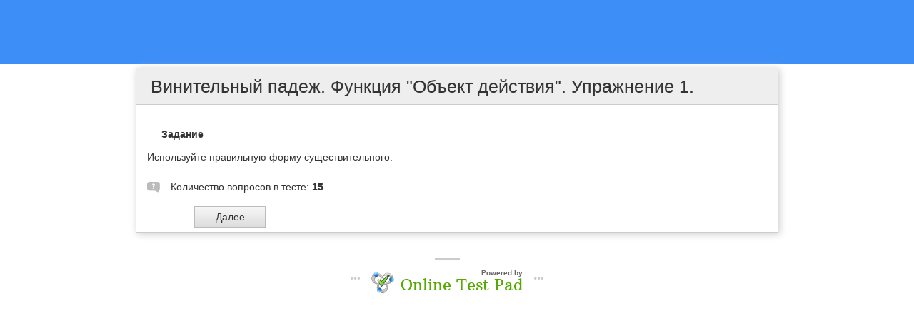

--- FILE ---
content_type: text/html; charset=utf-8
request_url: https://onlinetestpad.com/hn6yjekz5reas
body_size: 2982
content:
<!DOCTYPE html>
<html lang="ru">
<head>
    <meta name="viewport" content="width=device-width, initial-scale=1.0, user-scalable=0, minimal-ui">
    <title>Винительный падеж. Функция 'Объект действия'. Упражнение 1.</title>
    <meta name="robots" content="noindex, nofollow" />
    <link rel="stylesheet" href="https://cdn-ya.onlinetestpad.net/css/bootstrap.min.css?1768214140000">
    <link rel="stylesheet" href="https://cdn-ya.onlinetestpad.net/css/bootstrap-extend.min.css?1768214140000">
    <link rel="stylesheet" href="https://cdn-ya.onlinetestpad.net/css/remark.min.css?1768214140000">
    <link rel="stylesheet" type="text/css" href="https://cdn-ya.onlinetestpad.net/css/item.view.css?1768214140000" />
    <link rel="stylesheet" href="https://cdn-ya.onlinetestpad.net/css/icons/style.css?1768214140000">
    <link rel="stylesheet" href="https://cdn-ya.onlinetestpad.net/css/fonts/font-awesome/css/font-awesome.min.css?1768214140000">
    <script src="https://cdn-ya.onlinetestpad.net/js/jquery-3.4.1.min.js?1768214140000"></script>
    <script src="https://cdn-ya.onlinetestpad.net/js/items.js?1768214140000"></script>
    
    <script type="text/javascript" src="https://cdn-ya.onlinetestpad.net/js/jquery-ui-1.11.4.min.js?1768214140000"></script>
    <script type="text/javascript" src="https://cdn-ya.onlinetestpad.net/js/jquery.ui.datepicker-lng.js?1768214140000"></script>
    <script type="text/javascript" src="https://cdn-ya.onlinetestpad.net/js/jquery.maskedinput.min.js?1768214140000"></script>
    <script type="text/javascript" src="https://cdn-ya.onlinetestpad.net/js/jquery.ui.touch-punch.min.js?1768214140000"></script>
    <script src="https://cdn-ya.onlinetestpad.net/js/items-tests.js?1768214140000"></script>

    <!-- Yandex.RTB -->
    <script>window.yaContextCb = window.yaContextCb || []</script>
    <script src="https://yandex.ru/ads/system/context.js" async></script>
</head>
<body class="item-body">
     


<div class="otp-item-form-top-ad">
    <div class="ad" style="min-height: 90px; text-align: center">
            <!-- Yandex.RTB R-A-87094-24 -->
            <div id="yandex_rtb_R-A-87094-24"></div>
            <script>
                window.yaContextCb.push(() => {
                    Ya.Context.AdvManager.render({
                        renderTo: 'yandex_rtb_R-A-87094-24',
                        blockId: 'R-A-87094-24'
                    })
                })
            </script>
    </div>
</div><div class="otp-item-form">
        <form id="testform" action="/hn6yjekz5reas" method="post" enctype="multipart/form-data">
        <input type="hidden" name="passcode" value="[base64]" />
        <input type="hidden" name="passdata" value="[base64]" />
        <input type="hidden" id="passbegintime" name="passbegintime" value="R7UXJRBGBG6367B7ME2QTBS5NU" />
        
<div class="otp-item-view-page">
    
<h1 class="otp-item-view-title">
        <span>&#x412;&#x438;&#x43D;&#x438;&#x442;&#x435;&#x43B;&#x44C;&#x43D;&#x44B;&#x439; &#x43F;&#x430;&#x434;&#x435;&#x436;. &#x424;&#x443;&#x43D;&#x43A;&#x446;&#x438;&#x44F; &quot;&#x41E;&#x431;&#x44A;&#x435;&#x43A;&#x442; &#x434;&#x435;&#x439;&#x441;&#x442;&#x432;&#x438;&#x44F;&quot;. &#x423;&#x43F;&#x440;&#x430;&#x436;&#x43D;&#x435;&#x43D;&#x438;&#x435; 1.</span>
</h1>
    <div>
        


<div class="otp-item-view-descr"><span></span></div>
<div class="otp-item-view-instr-title"><span>Задание</span></div>
<div class="otp-item-view-instr"><span>Используйте правильную форму существительного.</span></div>
    <div class="otp-item-view-itemscount">
        <i class="icon-questions"></i>
        Количество вопросов в тесте:
        <b>15</b>
    </div>


<div class="otp-item-view-buttons">
    <table>
        <tr>
            <td class="td-prev">
            </td>
            <td class="td-spinner">
                <div id="prevspinner" class="otp-spinner icon-spinner" style="display:none"></div>
            </td>
            <td class="td-next">
                <div>
                        <input type="submit" id="btnNext" name="btnNext" spinner="nextspinner" value="Далее" onclick="return OnNavButtonClick(this);" />
                    <input type="submit" id="btnNextOnTimeLimit" name="btnNextOnTimeLimit" class="onlimit" spinner="nextspinner" />
                    <input type="submit" id="btnUploadFile" name="btnUploadFile" spinner="nextspinner" class="onlimit" onclick="return OnNavButtonClick(this);">
                </div>
            </td>
            <td class="td-spinner">
                <div id="nextspinner" class="otp-spinner icon-spinner" style="display:none"></div>
            </td>
            <td>&nbsp;</td>
            <td class="td-spinner">
                <div id="finisspinner" class="otp-spinner icon-spinner" style="display:none"></div>
            </td>
            <td class="td-finish">
                <input type="submit" id="btnFinishOnTimeLimit" name="btnFinishOnTimeLimit" class="onlimit" clicked="0" />
            </td>
        </tr>
    </table>
</div>
<script>addEnterButtom();</script>    </div>

    <!-- Yandex.RTB R-A-87094-65 -->
    <div id="yandex_rtb_R-A-87094-65"></div>
    <script>window.yaContextCb.push(()=>{
	    Ya.Context.AdvManager.render({
		    "blockId": "R-A-87094-65",
		    "renderTo": "yandex_rtb_R-A-87094-65"
	    })
    })
    </script>
    

</div>
    </form>

</div>
<div class="otp-poweredby">
    <table>
        <tr>
            <td colspan="4">
                <div class="topdiv"></div>
            </td>
        </tr>
        <tr>
            <td class="pr-15 icon">
                <i class="icon-main-menu-h icon-menu-h"></i>
            </td>
            <td class="pt-5">
                <img src="https://cdn-ya.onlinetestpad.net/images/site/logo/logo32.png?1768214140000" />
            </td>
            <td class="va-t">
                <span>Powered by</span>
                <a href="http://onlinetestpad.com" tabindex="-1">Online Test Pad</a>
            </td>
            <td class="pl-15 icon">
                <i class="icon-main-menu-h icon-menu-h"></i>
            </td>
        </tr>
    </table>
</div>

<div class="bgc-f4 mt-25 pl-10 pr-10" style="min-height:150px;">
    <div class="mb-0" style="width: 95%; margin: 0 auto">
            <!-- Yandex.RTB R-A-87094-68 -->
            <div id="yandex_rtb_R-A-87094-68"></div>
            <script>window.yaContextCb.push(()=>{
	            Ya.Context.AdvManager.render({
		            "blockId": "R-A-87094-68",
		            "renderTo": "yandex_rtb_R-A-87094-68"
	            })
            })
            </script>
    </div>
</div>

    <script src="https://cdn-ya.onlinetestpad.net/js/popper.min.js?1768214140000"></script>
    <script src="https://cdn-ya.onlinetestpad.net/js/bootstrap-4.1.3.min.js?1768214140000"></script>


<script>$('[data-toggle="tooltip"]').tooltip(); $('[data-toggle="dropdown"]').dropdown();</script>
    <script>
    setTimeout(function() {
        $.get("/home/pageloaded", function (data) { });
    }, 250);
</script>
    <!-- Yandex.Metrika counter -->
    <script type="text/javascript"> (function (d, w, c) { (w[c] = w[c] || []).push(function () { try { w.yaCounter33939084 = new Ya.Metrika({ id: 33939084, clickmap: true, trackLinks: true, accurateTrackBounce: true, webvisor: true, trackHash: true, ut: "noindex" }); } catch (e) { } }); var n = d.getElementsByTagName("script")[0], s = d.createElement("script"), f = function () { n.parentNode.insertBefore(s, n); }; s.type = "text/javascript"; s.async = true; s.src = "https://mc.yandex.ru/metrika/watch.js"; if (w.opera == "[object Opera]") { d.addEventListener("DOMContentLoaded", f, false); } else { f(); } })(document, window, "yandex_metrika_callbacks");</script><noscript><div><img src="https://mc.yandex.ru/watch/33939084?ut=noindex" style="position:absolute; left:-9999px;" alt="" /></div></noscript>
    <!-- /Yandex.Metrika counter -->
</body>
</html>